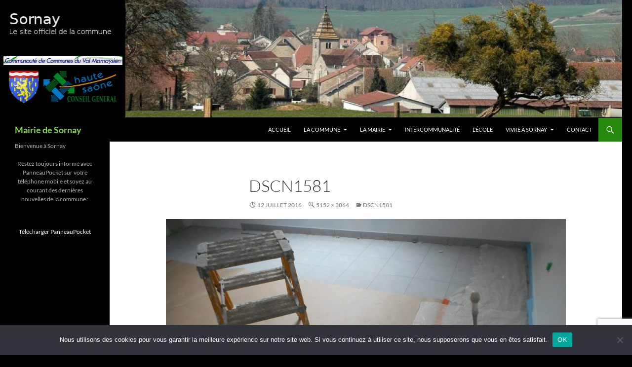

--- FILE ---
content_type: text/html; charset=utf-8
request_url: https://www.google.com/recaptcha/api2/anchor?ar=1&k=6Lfbgq4UAAAAAF4TC9Ea7eC1f-0ZX_PVFfznrbig&co=aHR0cDovL21haXJpZS1zb3JuYXkuZnI6ODA.&hl=en&v=PoyoqOPhxBO7pBk68S4YbpHZ&size=invisible&anchor-ms=20000&execute-ms=30000&cb=hzybcgvsad7j
body_size: 48648
content:
<!DOCTYPE HTML><html dir="ltr" lang="en"><head><meta http-equiv="Content-Type" content="text/html; charset=UTF-8">
<meta http-equiv="X-UA-Compatible" content="IE=edge">
<title>reCAPTCHA</title>
<style type="text/css">
/* cyrillic-ext */
@font-face {
  font-family: 'Roboto';
  font-style: normal;
  font-weight: 400;
  font-stretch: 100%;
  src: url(//fonts.gstatic.com/s/roboto/v48/KFO7CnqEu92Fr1ME7kSn66aGLdTylUAMa3GUBHMdazTgWw.woff2) format('woff2');
  unicode-range: U+0460-052F, U+1C80-1C8A, U+20B4, U+2DE0-2DFF, U+A640-A69F, U+FE2E-FE2F;
}
/* cyrillic */
@font-face {
  font-family: 'Roboto';
  font-style: normal;
  font-weight: 400;
  font-stretch: 100%;
  src: url(//fonts.gstatic.com/s/roboto/v48/KFO7CnqEu92Fr1ME7kSn66aGLdTylUAMa3iUBHMdazTgWw.woff2) format('woff2');
  unicode-range: U+0301, U+0400-045F, U+0490-0491, U+04B0-04B1, U+2116;
}
/* greek-ext */
@font-face {
  font-family: 'Roboto';
  font-style: normal;
  font-weight: 400;
  font-stretch: 100%;
  src: url(//fonts.gstatic.com/s/roboto/v48/KFO7CnqEu92Fr1ME7kSn66aGLdTylUAMa3CUBHMdazTgWw.woff2) format('woff2');
  unicode-range: U+1F00-1FFF;
}
/* greek */
@font-face {
  font-family: 'Roboto';
  font-style: normal;
  font-weight: 400;
  font-stretch: 100%;
  src: url(//fonts.gstatic.com/s/roboto/v48/KFO7CnqEu92Fr1ME7kSn66aGLdTylUAMa3-UBHMdazTgWw.woff2) format('woff2');
  unicode-range: U+0370-0377, U+037A-037F, U+0384-038A, U+038C, U+038E-03A1, U+03A3-03FF;
}
/* math */
@font-face {
  font-family: 'Roboto';
  font-style: normal;
  font-weight: 400;
  font-stretch: 100%;
  src: url(//fonts.gstatic.com/s/roboto/v48/KFO7CnqEu92Fr1ME7kSn66aGLdTylUAMawCUBHMdazTgWw.woff2) format('woff2');
  unicode-range: U+0302-0303, U+0305, U+0307-0308, U+0310, U+0312, U+0315, U+031A, U+0326-0327, U+032C, U+032F-0330, U+0332-0333, U+0338, U+033A, U+0346, U+034D, U+0391-03A1, U+03A3-03A9, U+03B1-03C9, U+03D1, U+03D5-03D6, U+03F0-03F1, U+03F4-03F5, U+2016-2017, U+2034-2038, U+203C, U+2040, U+2043, U+2047, U+2050, U+2057, U+205F, U+2070-2071, U+2074-208E, U+2090-209C, U+20D0-20DC, U+20E1, U+20E5-20EF, U+2100-2112, U+2114-2115, U+2117-2121, U+2123-214F, U+2190, U+2192, U+2194-21AE, U+21B0-21E5, U+21F1-21F2, U+21F4-2211, U+2213-2214, U+2216-22FF, U+2308-230B, U+2310, U+2319, U+231C-2321, U+2336-237A, U+237C, U+2395, U+239B-23B7, U+23D0, U+23DC-23E1, U+2474-2475, U+25AF, U+25B3, U+25B7, U+25BD, U+25C1, U+25CA, U+25CC, U+25FB, U+266D-266F, U+27C0-27FF, U+2900-2AFF, U+2B0E-2B11, U+2B30-2B4C, U+2BFE, U+3030, U+FF5B, U+FF5D, U+1D400-1D7FF, U+1EE00-1EEFF;
}
/* symbols */
@font-face {
  font-family: 'Roboto';
  font-style: normal;
  font-weight: 400;
  font-stretch: 100%;
  src: url(//fonts.gstatic.com/s/roboto/v48/KFO7CnqEu92Fr1ME7kSn66aGLdTylUAMaxKUBHMdazTgWw.woff2) format('woff2');
  unicode-range: U+0001-000C, U+000E-001F, U+007F-009F, U+20DD-20E0, U+20E2-20E4, U+2150-218F, U+2190, U+2192, U+2194-2199, U+21AF, U+21E6-21F0, U+21F3, U+2218-2219, U+2299, U+22C4-22C6, U+2300-243F, U+2440-244A, U+2460-24FF, U+25A0-27BF, U+2800-28FF, U+2921-2922, U+2981, U+29BF, U+29EB, U+2B00-2BFF, U+4DC0-4DFF, U+FFF9-FFFB, U+10140-1018E, U+10190-1019C, U+101A0, U+101D0-101FD, U+102E0-102FB, U+10E60-10E7E, U+1D2C0-1D2D3, U+1D2E0-1D37F, U+1F000-1F0FF, U+1F100-1F1AD, U+1F1E6-1F1FF, U+1F30D-1F30F, U+1F315, U+1F31C, U+1F31E, U+1F320-1F32C, U+1F336, U+1F378, U+1F37D, U+1F382, U+1F393-1F39F, U+1F3A7-1F3A8, U+1F3AC-1F3AF, U+1F3C2, U+1F3C4-1F3C6, U+1F3CA-1F3CE, U+1F3D4-1F3E0, U+1F3ED, U+1F3F1-1F3F3, U+1F3F5-1F3F7, U+1F408, U+1F415, U+1F41F, U+1F426, U+1F43F, U+1F441-1F442, U+1F444, U+1F446-1F449, U+1F44C-1F44E, U+1F453, U+1F46A, U+1F47D, U+1F4A3, U+1F4B0, U+1F4B3, U+1F4B9, U+1F4BB, U+1F4BF, U+1F4C8-1F4CB, U+1F4D6, U+1F4DA, U+1F4DF, U+1F4E3-1F4E6, U+1F4EA-1F4ED, U+1F4F7, U+1F4F9-1F4FB, U+1F4FD-1F4FE, U+1F503, U+1F507-1F50B, U+1F50D, U+1F512-1F513, U+1F53E-1F54A, U+1F54F-1F5FA, U+1F610, U+1F650-1F67F, U+1F687, U+1F68D, U+1F691, U+1F694, U+1F698, U+1F6AD, U+1F6B2, U+1F6B9-1F6BA, U+1F6BC, U+1F6C6-1F6CF, U+1F6D3-1F6D7, U+1F6E0-1F6EA, U+1F6F0-1F6F3, U+1F6F7-1F6FC, U+1F700-1F7FF, U+1F800-1F80B, U+1F810-1F847, U+1F850-1F859, U+1F860-1F887, U+1F890-1F8AD, U+1F8B0-1F8BB, U+1F8C0-1F8C1, U+1F900-1F90B, U+1F93B, U+1F946, U+1F984, U+1F996, U+1F9E9, U+1FA00-1FA6F, U+1FA70-1FA7C, U+1FA80-1FA89, U+1FA8F-1FAC6, U+1FACE-1FADC, U+1FADF-1FAE9, U+1FAF0-1FAF8, U+1FB00-1FBFF;
}
/* vietnamese */
@font-face {
  font-family: 'Roboto';
  font-style: normal;
  font-weight: 400;
  font-stretch: 100%;
  src: url(//fonts.gstatic.com/s/roboto/v48/KFO7CnqEu92Fr1ME7kSn66aGLdTylUAMa3OUBHMdazTgWw.woff2) format('woff2');
  unicode-range: U+0102-0103, U+0110-0111, U+0128-0129, U+0168-0169, U+01A0-01A1, U+01AF-01B0, U+0300-0301, U+0303-0304, U+0308-0309, U+0323, U+0329, U+1EA0-1EF9, U+20AB;
}
/* latin-ext */
@font-face {
  font-family: 'Roboto';
  font-style: normal;
  font-weight: 400;
  font-stretch: 100%;
  src: url(//fonts.gstatic.com/s/roboto/v48/KFO7CnqEu92Fr1ME7kSn66aGLdTylUAMa3KUBHMdazTgWw.woff2) format('woff2');
  unicode-range: U+0100-02BA, U+02BD-02C5, U+02C7-02CC, U+02CE-02D7, U+02DD-02FF, U+0304, U+0308, U+0329, U+1D00-1DBF, U+1E00-1E9F, U+1EF2-1EFF, U+2020, U+20A0-20AB, U+20AD-20C0, U+2113, U+2C60-2C7F, U+A720-A7FF;
}
/* latin */
@font-face {
  font-family: 'Roboto';
  font-style: normal;
  font-weight: 400;
  font-stretch: 100%;
  src: url(//fonts.gstatic.com/s/roboto/v48/KFO7CnqEu92Fr1ME7kSn66aGLdTylUAMa3yUBHMdazQ.woff2) format('woff2');
  unicode-range: U+0000-00FF, U+0131, U+0152-0153, U+02BB-02BC, U+02C6, U+02DA, U+02DC, U+0304, U+0308, U+0329, U+2000-206F, U+20AC, U+2122, U+2191, U+2193, U+2212, U+2215, U+FEFF, U+FFFD;
}
/* cyrillic-ext */
@font-face {
  font-family: 'Roboto';
  font-style: normal;
  font-weight: 500;
  font-stretch: 100%;
  src: url(//fonts.gstatic.com/s/roboto/v48/KFO7CnqEu92Fr1ME7kSn66aGLdTylUAMa3GUBHMdazTgWw.woff2) format('woff2');
  unicode-range: U+0460-052F, U+1C80-1C8A, U+20B4, U+2DE0-2DFF, U+A640-A69F, U+FE2E-FE2F;
}
/* cyrillic */
@font-face {
  font-family: 'Roboto';
  font-style: normal;
  font-weight: 500;
  font-stretch: 100%;
  src: url(//fonts.gstatic.com/s/roboto/v48/KFO7CnqEu92Fr1ME7kSn66aGLdTylUAMa3iUBHMdazTgWw.woff2) format('woff2');
  unicode-range: U+0301, U+0400-045F, U+0490-0491, U+04B0-04B1, U+2116;
}
/* greek-ext */
@font-face {
  font-family: 'Roboto';
  font-style: normal;
  font-weight: 500;
  font-stretch: 100%;
  src: url(//fonts.gstatic.com/s/roboto/v48/KFO7CnqEu92Fr1ME7kSn66aGLdTylUAMa3CUBHMdazTgWw.woff2) format('woff2');
  unicode-range: U+1F00-1FFF;
}
/* greek */
@font-face {
  font-family: 'Roboto';
  font-style: normal;
  font-weight: 500;
  font-stretch: 100%;
  src: url(//fonts.gstatic.com/s/roboto/v48/KFO7CnqEu92Fr1ME7kSn66aGLdTylUAMa3-UBHMdazTgWw.woff2) format('woff2');
  unicode-range: U+0370-0377, U+037A-037F, U+0384-038A, U+038C, U+038E-03A1, U+03A3-03FF;
}
/* math */
@font-face {
  font-family: 'Roboto';
  font-style: normal;
  font-weight: 500;
  font-stretch: 100%;
  src: url(//fonts.gstatic.com/s/roboto/v48/KFO7CnqEu92Fr1ME7kSn66aGLdTylUAMawCUBHMdazTgWw.woff2) format('woff2');
  unicode-range: U+0302-0303, U+0305, U+0307-0308, U+0310, U+0312, U+0315, U+031A, U+0326-0327, U+032C, U+032F-0330, U+0332-0333, U+0338, U+033A, U+0346, U+034D, U+0391-03A1, U+03A3-03A9, U+03B1-03C9, U+03D1, U+03D5-03D6, U+03F0-03F1, U+03F4-03F5, U+2016-2017, U+2034-2038, U+203C, U+2040, U+2043, U+2047, U+2050, U+2057, U+205F, U+2070-2071, U+2074-208E, U+2090-209C, U+20D0-20DC, U+20E1, U+20E5-20EF, U+2100-2112, U+2114-2115, U+2117-2121, U+2123-214F, U+2190, U+2192, U+2194-21AE, U+21B0-21E5, U+21F1-21F2, U+21F4-2211, U+2213-2214, U+2216-22FF, U+2308-230B, U+2310, U+2319, U+231C-2321, U+2336-237A, U+237C, U+2395, U+239B-23B7, U+23D0, U+23DC-23E1, U+2474-2475, U+25AF, U+25B3, U+25B7, U+25BD, U+25C1, U+25CA, U+25CC, U+25FB, U+266D-266F, U+27C0-27FF, U+2900-2AFF, U+2B0E-2B11, U+2B30-2B4C, U+2BFE, U+3030, U+FF5B, U+FF5D, U+1D400-1D7FF, U+1EE00-1EEFF;
}
/* symbols */
@font-face {
  font-family: 'Roboto';
  font-style: normal;
  font-weight: 500;
  font-stretch: 100%;
  src: url(//fonts.gstatic.com/s/roboto/v48/KFO7CnqEu92Fr1ME7kSn66aGLdTylUAMaxKUBHMdazTgWw.woff2) format('woff2');
  unicode-range: U+0001-000C, U+000E-001F, U+007F-009F, U+20DD-20E0, U+20E2-20E4, U+2150-218F, U+2190, U+2192, U+2194-2199, U+21AF, U+21E6-21F0, U+21F3, U+2218-2219, U+2299, U+22C4-22C6, U+2300-243F, U+2440-244A, U+2460-24FF, U+25A0-27BF, U+2800-28FF, U+2921-2922, U+2981, U+29BF, U+29EB, U+2B00-2BFF, U+4DC0-4DFF, U+FFF9-FFFB, U+10140-1018E, U+10190-1019C, U+101A0, U+101D0-101FD, U+102E0-102FB, U+10E60-10E7E, U+1D2C0-1D2D3, U+1D2E0-1D37F, U+1F000-1F0FF, U+1F100-1F1AD, U+1F1E6-1F1FF, U+1F30D-1F30F, U+1F315, U+1F31C, U+1F31E, U+1F320-1F32C, U+1F336, U+1F378, U+1F37D, U+1F382, U+1F393-1F39F, U+1F3A7-1F3A8, U+1F3AC-1F3AF, U+1F3C2, U+1F3C4-1F3C6, U+1F3CA-1F3CE, U+1F3D4-1F3E0, U+1F3ED, U+1F3F1-1F3F3, U+1F3F5-1F3F7, U+1F408, U+1F415, U+1F41F, U+1F426, U+1F43F, U+1F441-1F442, U+1F444, U+1F446-1F449, U+1F44C-1F44E, U+1F453, U+1F46A, U+1F47D, U+1F4A3, U+1F4B0, U+1F4B3, U+1F4B9, U+1F4BB, U+1F4BF, U+1F4C8-1F4CB, U+1F4D6, U+1F4DA, U+1F4DF, U+1F4E3-1F4E6, U+1F4EA-1F4ED, U+1F4F7, U+1F4F9-1F4FB, U+1F4FD-1F4FE, U+1F503, U+1F507-1F50B, U+1F50D, U+1F512-1F513, U+1F53E-1F54A, U+1F54F-1F5FA, U+1F610, U+1F650-1F67F, U+1F687, U+1F68D, U+1F691, U+1F694, U+1F698, U+1F6AD, U+1F6B2, U+1F6B9-1F6BA, U+1F6BC, U+1F6C6-1F6CF, U+1F6D3-1F6D7, U+1F6E0-1F6EA, U+1F6F0-1F6F3, U+1F6F7-1F6FC, U+1F700-1F7FF, U+1F800-1F80B, U+1F810-1F847, U+1F850-1F859, U+1F860-1F887, U+1F890-1F8AD, U+1F8B0-1F8BB, U+1F8C0-1F8C1, U+1F900-1F90B, U+1F93B, U+1F946, U+1F984, U+1F996, U+1F9E9, U+1FA00-1FA6F, U+1FA70-1FA7C, U+1FA80-1FA89, U+1FA8F-1FAC6, U+1FACE-1FADC, U+1FADF-1FAE9, U+1FAF0-1FAF8, U+1FB00-1FBFF;
}
/* vietnamese */
@font-face {
  font-family: 'Roboto';
  font-style: normal;
  font-weight: 500;
  font-stretch: 100%;
  src: url(//fonts.gstatic.com/s/roboto/v48/KFO7CnqEu92Fr1ME7kSn66aGLdTylUAMa3OUBHMdazTgWw.woff2) format('woff2');
  unicode-range: U+0102-0103, U+0110-0111, U+0128-0129, U+0168-0169, U+01A0-01A1, U+01AF-01B0, U+0300-0301, U+0303-0304, U+0308-0309, U+0323, U+0329, U+1EA0-1EF9, U+20AB;
}
/* latin-ext */
@font-face {
  font-family: 'Roboto';
  font-style: normal;
  font-weight: 500;
  font-stretch: 100%;
  src: url(//fonts.gstatic.com/s/roboto/v48/KFO7CnqEu92Fr1ME7kSn66aGLdTylUAMa3KUBHMdazTgWw.woff2) format('woff2');
  unicode-range: U+0100-02BA, U+02BD-02C5, U+02C7-02CC, U+02CE-02D7, U+02DD-02FF, U+0304, U+0308, U+0329, U+1D00-1DBF, U+1E00-1E9F, U+1EF2-1EFF, U+2020, U+20A0-20AB, U+20AD-20C0, U+2113, U+2C60-2C7F, U+A720-A7FF;
}
/* latin */
@font-face {
  font-family: 'Roboto';
  font-style: normal;
  font-weight: 500;
  font-stretch: 100%;
  src: url(//fonts.gstatic.com/s/roboto/v48/KFO7CnqEu92Fr1ME7kSn66aGLdTylUAMa3yUBHMdazQ.woff2) format('woff2');
  unicode-range: U+0000-00FF, U+0131, U+0152-0153, U+02BB-02BC, U+02C6, U+02DA, U+02DC, U+0304, U+0308, U+0329, U+2000-206F, U+20AC, U+2122, U+2191, U+2193, U+2212, U+2215, U+FEFF, U+FFFD;
}
/* cyrillic-ext */
@font-face {
  font-family: 'Roboto';
  font-style: normal;
  font-weight: 900;
  font-stretch: 100%;
  src: url(//fonts.gstatic.com/s/roboto/v48/KFO7CnqEu92Fr1ME7kSn66aGLdTylUAMa3GUBHMdazTgWw.woff2) format('woff2');
  unicode-range: U+0460-052F, U+1C80-1C8A, U+20B4, U+2DE0-2DFF, U+A640-A69F, U+FE2E-FE2F;
}
/* cyrillic */
@font-face {
  font-family: 'Roboto';
  font-style: normal;
  font-weight: 900;
  font-stretch: 100%;
  src: url(//fonts.gstatic.com/s/roboto/v48/KFO7CnqEu92Fr1ME7kSn66aGLdTylUAMa3iUBHMdazTgWw.woff2) format('woff2');
  unicode-range: U+0301, U+0400-045F, U+0490-0491, U+04B0-04B1, U+2116;
}
/* greek-ext */
@font-face {
  font-family: 'Roboto';
  font-style: normal;
  font-weight: 900;
  font-stretch: 100%;
  src: url(//fonts.gstatic.com/s/roboto/v48/KFO7CnqEu92Fr1ME7kSn66aGLdTylUAMa3CUBHMdazTgWw.woff2) format('woff2');
  unicode-range: U+1F00-1FFF;
}
/* greek */
@font-face {
  font-family: 'Roboto';
  font-style: normal;
  font-weight: 900;
  font-stretch: 100%;
  src: url(//fonts.gstatic.com/s/roboto/v48/KFO7CnqEu92Fr1ME7kSn66aGLdTylUAMa3-UBHMdazTgWw.woff2) format('woff2');
  unicode-range: U+0370-0377, U+037A-037F, U+0384-038A, U+038C, U+038E-03A1, U+03A3-03FF;
}
/* math */
@font-face {
  font-family: 'Roboto';
  font-style: normal;
  font-weight: 900;
  font-stretch: 100%;
  src: url(//fonts.gstatic.com/s/roboto/v48/KFO7CnqEu92Fr1ME7kSn66aGLdTylUAMawCUBHMdazTgWw.woff2) format('woff2');
  unicode-range: U+0302-0303, U+0305, U+0307-0308, U+0310, U+0312, U+0315, U+031A, U+0326-0327, U+032C, U+032F-0330, U+0332-0333, U+0338, U+033A, U+0346, U+034D, U+0391-03A1, U+03A3-03A9, U+03B1-03C9, U+03D1, U+03D5-03D6, U+03F0-03F1, U+03F4-03F5, U+2016-2017, U+2034-2038, U+203C, U+2040, U+2043, U+2047, U+2050, U+2057, U+205F, U+2070-2071, U+2074-208E, U+2090-209C, U+20D0-20DC, U+20E1, U+20E5-20EF, U+2100-2112, U+2114-2115, U+2117-2121, U+2123-214F, U+2190, U+2192, U+2194-21AE, U+21B0-21E5, U+21F1-21F2, U+21F4-2211, U+2213-2214, U+2216-22FF, U+2308-230B, U+2310, U+2319, U+231C-2321, U+2336-237A, U+237C, U+2395, U+239B-23B7, U+23D0, U+23DC-23E1, U+2474-2475, U+25AF, U+25B3, U+25B7, U+25BD, U+25C1, U+25CA, U+25CC, U+25FB, U+266D-266F, U+27C0-27FF, U+2900-2AFF, U+2B0E-2B11, U+2B30-2B4C, U+2BFE, U+3030, U+FF5B, U+FF5D, U+1D400-1D7FF, U+1EE00-1EEFF;
}
/* symbols */
@font-face {
  font-family: 'Roboto';
  font-style: normal;
  font-weight: 900;
  font-stretch: 100%;
  src: url(//fonts.gstatic.com/s/roboto/v48/KFO7CnqEu92Fr1ME7kSn66aGLdTylUAMaxKUBHMdazTgWw.woff2) format('woff2');
  unicode-range: U+0001-000C, U+000E-001F, U+007F-009F, U+20DD-20E0, U+20E2-20E4, U+2150-218F, U+2190, U+2192, U+2194-2199, U+21AF, U+21E6-21F0, U+21F3, U+2218-2219, U+2299, U+22C4-22C6, U+2300-243F, U+2440-244A, U+2460-24FF, U+25A0-27BF, U+2800-28FF, U+2921-2922, U+2981, U+29BF, U+29EB, U+2B00-2BFF, U+4DC0-4DFF, U+FFF9-FFFB, U+10140-1018E, U+10190-1019C, U+101A0, U+101D0-101FD, U+102E0-102FB, U+10E60-10E7E, U+1D2C0-1D2D3, U+1D2E0-1D37F, U+1F000-1F0FF, U+1F100-1F1AD, U+1F1E6-1F1FF, U+1F30D-1F30F, U+1F315, U+1F31C, U+1F31E, U+1F320-1F32C, U+1F336, U+1F378, U+1F37D, U+1F382, U+1F393-1F39F, U+1F3A7-1F3A8, U+1F3AC-1F3AF, U+1F3C2, U+1F3C4-1F3C6, U+1F3CA-1F3CE, U+1F3D4-1F3E0, U+1F3ED, U+1F3F1-1F3F3, U+1F3F5-1F3F7, U+1F408, U+1F415, U+1F41F, U+1F426, U+1F43F, U+1F441-1F442, U+1F444, U+1F446-1F449, U+1F44C-1F44E, U+1F453, U+1F46A, U+1F47D, U+1F4A3, U+1F4B0, U+1F4B3, U+1F4B9, U+1F4BB, U+1F4BF, U+1F4C8-1F4CB, U+1F4D6, U+1F4DA, U+1F4DF, U+1F4E3-1F4E6, U+1F4EA-1F4ED, U+1F4F7, U+1F4F9-1F4FB, U+1F4FD-1F4FE, U+1F503, U+1F507-1F50B, U+1F50D, U+1F512-1F513, U+1F53E-1F54A, U+1F54F-1F5FA, U+1F610, U+1F650-1F67F, U+1F687, U+1F68D, U+1F691, U+1F694, U+1F698, U+1F6AD, U+1F6B2, U+1F6B9-1F6BA, U+1F6BC, U+1F6C6-1F6CF, U+1F6D3-1F6D7, U+1F6E0-1F6EA, U+1F6F0-1F6F3, U+1F6F7-1F6FC, U+1F700-1F7FF, U+1F800-1F80B, U+1F810-1F847, U+1F850-1F859, U+1F860-1F887, U+1F890-1F8AD, U+1F8B0-1F8BB, U+1F8C0-1F8C1, U+1F900-1F90B, U+1F93B, U+1F946, U+1F984, U+1F996, U+1F9E9, U+1FA00-1FA6F, U+1FA70-1FA7C, U+1FA80-1FA89, U+1FA8F-1FAC6, U+1FACE-1FADC, U+1FADF-1FAE9, U+1FAF0-1FAF8, U+1FB00-1FBFF;
}
/* vietnamese */
@font-face {
  font-family: 'Roboto';
  font-style: normal;
  font-weight: 900;
  font-stretch: 100%;
  src: url(//fonts.gstatic.com/s/roboto/v48/KFO7CnqEu92Fr1ME7kSn66aGLdTylUAMa3OUBHMdazTgWw.woff2) format('woff2');
  unicode-range: U+0102-0103, U+0110-0111, U+0128-0129, U+0168-0169, U+01A0-01A1, U+01AF-01B0, U+0300-0301, U+0303-0304, U+0308-0309, U+0323, U+0329, U+1EA0-1EF9, U+20AB;
}
/* latin-ext */
@font-face {
  font-family: 'Roboto';
  font-style: normal;
  font-weight: 900;
  font-stretch: 100%;
  src: url(//fonts.gstatic.com/s/roboto/v48/KFO7CnqEu92Fr1ME7kSn66aGLdTylUAMa3KUBHMdazTgWw.woff2) format('woff2');
  unicode-range: U+0100-02BA, U+02BD-02C5, U+02C7-02CC, U+02CE-02D7, U+02DD-02FF, U+0304, U+0308, U+0329, U+1D00-1DBF, U+1E00-1E9F, U+1EF2-1EFF, U+2020, U+20A0-20AB, U+20AD-20C0, U+2113, U+2C60-2C7F, U+A720-A7FF;
}
/* latin */
@font-face {
  font-family: 'Roboto';
  font-style: normal;
  font-weight: 900;
  font-stretch: 100%;
  src: url(//fonts.gstatic.com/s/roboto/v48/KFO7CnqEu92Fr1ME7kSn66aGLdTylUAMa3yUBHMdazQ.woff2) format('woff2');
  unicode-range: U+0000-00FF, U+0131, U+0152-0153, U+02BB-02BC, U+02C6, U+02DA, U+02DC, U+0304, U+0308, U+0329, U+2000-206F, U+20AC, U+2122, U+2191, U+2193, U+2212, U+2215, U+FEFF, U+FFFD;
}

</style>
<link rel="stylesheet" type="text/css" href="https://www.gstatic.com/recaptcha/releases/PoyoqOPhxBO7pBk68S4YbpHZ/styles__ltr.css">
<script nonce="wXXivjhBNdl7wAy5mxoIwQ" type="text/javascript">window['__recaptcha_api'] = 'https://www.google.com/recaptcha/api2/';</script>
<script type="text/javascript" src="https://www.gstatic.com/recaptcha/releases/PoyoqOPhxBO7pBk68S4YbpHZ/recaptcha__en.js" nonce="wXXivjhBNdl7wAy5mxoIwQ">
      
    </script></head>
<body><div id="rc-anchor-alert" class="rc-anchor-alert"></div>
<input type="hidden" id="recaptcha-token" value="[base64]">
<script type="text/javascript" nonce="wXXivjhBNdl7wAy5mxoIwQ">
      recaptcha.anchor.Main.init("[\x22ainput\x22,[\x22bgdata\x22,\x22\x22,\[base64]/[base64]/[base64]/[base64]/cjw8ejpyPj4+eil9Y2F0Y2gobCl7dGhyb3cgbDt9fSxIPWZ1bmN0aW9uKHcsdCx6KXtpZih3PT0xOTR8fHc9PTIwOCl0LnZbd10/dC52W3ddLmNvbmNhdCh6KTp0LnZbd109b2Yoeix0KTtlbHNle2lmKHQuYkImJnchPTMxNylyZXR1cm47dz09NjZ8fHc9PTEyMnx8dz09NDcwfHx3PT00NHx8dz09NDE2fHx3PT0zOTd8fHc9PTQyMXx8dz09Njh8fHc9PTcwfHx3PT0xODQ/[base64]/[base64]/[base64]/bmV3IGRbVl0oSlswXSk6cD09Mj9uZXcgZFtWXShKWzBdLEpbMV0pOnA9PTM/bmV3IGRbVl0oSlswXSxKWzFdLEpbMl0pOnA9PTQ/[base64]/[base64]/[base64]/[base64]\x22,\[base64]\\u003d\x22,\x22fl5tEwxoGUcvw5PChy8bw7LDj2/DjsOWwp8Sw57Cj24fGQfDuE8LB1PDiA4fw4oPJTPCpcOdwpLCpSxYw41lw6DDl8K9wpPCt3HCocOiwroPwo3Cj8O9aMKVAA0Aw7wxBcKzc8KVXi54cMKkwp/CjBfDmlp2w7BRI8Kmw4fDn8OSw5hTWMOnw7fCk0LCnnouQ2Q5w4tnAkPCvsK9w7FzCChIQEsdwpt0w4wAAcKiJi9Vwo04w7tiVzrDvMOxwqJvw4TDjntOXsOrVkd/SsODw6/[base64]/DgbCt8KFw7JJMsKKQWVMwoI5ZcOywoHClmspwqXCvWnDusOgw6kZKhnDmMKxwoIAWjnDmcOKGsOEaMOFw4MEw4w9Nx3Dl8O1PsOgA8OoLG7Dnnkow5bChcOaD07CoF7Ckidhw7XChCE9HsO+McOkwqjCjlYWwoPDl03DpEzCuW3DuG7CoTjDosKDwokFUcK/YnfDuhzCocOvYMO5THLDsFTCvnXDkgTCnsOvAyN1wrh8w6HDvcKpw4/[base64]/ChmNPYsKNwqbCtcOjETpgCMOsw7ZIwp3CnsKqL17Cu03CusKgw6FKw6LDn8KJfcKHIQ/DvMOWDEPCtcOLwq/[base64]/A0cMwrbDhsO5JcOpZjwvw4HCu2/CgGhCKcKRVSlDwqbCg8Kbw67Do25rwpEiwrbDrHTCoxvCscOCwrvCuR1MQMK6w7/CvibCpjEKw4l7wrnDvMOMKnxGw6g/woDDisObw5FuKUbDnMODWMOMA8K/C0g+Sw4+FsObw4QEE1fCqsKpTMKeUMKAwo7CssOhwoJLHcK5J8K4YEpie8KbbMKsAsO9w6YyKcOXwoHDiMOeTlPDpVHDkMK8FsOKwq5Cw4PDmMOQw4/Cj8KRUkLDisOoJ0DChMKWw6LCocKyeEbCgcKASsKlwpsDwobCvsOkEkXCglRQXMK1wrjCuirCs2hzenzDicODTnPCrj7CvcOfPB8KR0jDkyTCu8KoIAjDqV/[base64]/McOuw6fDtX7CrXx6wpwlwpfCogHDgB3CscOzOMOFwrkACm/ClcOJOcKiM8OZWMKNf8KlJ8KLw5XCnW9ow6F4VnAIwpB6wp0EJHMeJsKSBcOkw7zDoMKtaHrCujVDITHClR7CrHDDu8KkU8KWTmLDsANGXMKmwpjDg8Obw54YVUtwwpQFcSfChnBiwqdZw6llwqXCi3/DisOzw5nDlkHDj1hFwpTDqsK3fsOiOD/Do8Kjw4wiwrTCq0wtScKTJcKWw4wFwqsCw6QpO8KMFwlOwoTCvsKfw4jCjBLCr8K0wpZ5w6Y4Qz43wooKOmB1fcKbwobDqyvCo8OWL8O3wp9/wrHDnB5dwqbDicKAwoVBJ8OKHcK+woVpw5LDpcKaAcOyaANdw74PwqPDhMOjAMKKw4TCnsK8wqPDmFQOZcOFw7YQc3lhwrHCnE7CpWfCkcKqT3DCuznCmMKiCjNLdDgDOsKmw5ZmwrdUUhfDtTdgwpbDlDxSw7PDpD/Dl8KQYCBlw5lJVFBlw4lIYcOWacKFwrAyLsOpOHnClH5Qby/[base64]/wqUEw6wVwpzDllhYwrVbw7nCkiHCqgUpfz1bw69KG8KwwrjCl8OEwp7DjMKrw4MBwq5UwpRuw7Mxw6TCnnrCt8KwEMKcTFtYb8KPwqZvZcOmBDl0ScOkVC/ChzgLwqd9bsKtBnXClxHCgMKCAMO/w6vDvlDDpA/[base64]/DnsOlGcK9wrEhHybClSnCqitlw7PDkl3DtcOrwq8MGg1/WwldJgYtLcOkw4oXdGvDisKUw6XDo8Olw5fDvFnDiMKqw6nDlMO+w71SY3PDm24Fw47DocOVAMO/wqbDsz/[base64]/ChGxrw54aHMO/KyJhbCAcc8KWw4LDo8OBwozCssOOw6kAw4cAFV/DqcK/ZEvCnxAfwrF6LcK+wrbCjsOZw5fDj8O0w4U3wpsZw4TDlcK4NMK+wrbDhEkgYHfCn8OMw6Rjw5Mkwro6wrPDshETQUpbHB8QG8OiUsKaVcO8w5jCucKBWMKBw6ZawoQkw6omAC3CjD4mcD7CiBLCk8KNw5XCm3MWAsO5w6XCtcKkRcOvw7LCo09/w7bCgm8Gw6d4McK6EB7CrH1DWcO2PMOJH8KUw6p1wq8JdcOEw4/CtMOTcHTDrcK/[base64]/DogrDp8Kbw6TCoytfwoxtecOUBi9WYsOaXsObw7zChS3Cv1YBC0nChcOUMGBCS3VIw4nCgsOtJsOVw4Iow6ASPl1XZsKbZMKdwrHDtsOYF8OWwqoQwpbCpCDDrcOFwo3DqXMdw78Xw4DDtMKyb0IOHcOeAsKBacO3wr1Tw50NCQvDsHY+UMKFwp0Twq/DtQ3CiQrDsV7CksO0wo/[base64]/w6UYw4/Ch8KRw486woXDicK9fMOaw4Njw4g4DMK6fTHCvDXCuXNUw7TCjMKSPg/ChVk6IEzCvMOPM8OewpZZw47Dk8O/[base64]/DuwnDlxlWw6rDslbDknvCiMOZwrHCgxoeJHPDncKJwpd+wpNaJsKFKFbCnsOYwrPDiSMWKE/Dt8Oew6pLDFTChcOkwod9wqzDl8OfXH4ra8KOwoouwrTDpsOSHcKiw6jCksKXw75Gf1lCw5jCiWzCpsK7wrPCrcKPZ8OWwo3ClhJpw4LCgzwEwpXCsU0yw6shwozDgXMYwp4gwofCrMOyfRnDg0DCniPCglkewrjDsnDDuRTDh2zClcKew4HCq3k/[base64]/DtsKcwo7DrngUScK5FcKUN2/CjlnDrEnDoMO9axXCmCpPwoBzw5DCocKLDl98wqE8w7fCtj3Dg1vDljvDisOJXwjCjkUQOhgZw4xjwoHCsMOpQE1Aw5wLd08SakkJOjvDu8K/wpDDu0rDtWlsN1VlwqDDsWfDn13CgsK1LUHDvMK1QRnCocKyGhgpIzB+KGRCARXDpyNLw6hHwo4KEcK/RMKfwo3DkjdCL8OpHmXCs8KEw5zCs8OdwrfDssOQw77DngbDlsKHOMKawqlWw6XCimzDkGzDnFAEw7wSZMOTKV/DpMKBw6djXcKIBGDCpxQEw5vCtMOEV8KRwoYzHMK/wrAAZcOiw7UUM8KrBcO0bh5lw5DDmgzDr8KTIMKMwrvCucO8wr9rw5/[base64]/Do2jDn2kvw6DCqnhmcRrDncO4ZwcRw4lfajTCkMOBwrTDiWPDjsKgwqx/[base64]/DjWVow51TUxNOVT12w7ZVYANUw7HDh10NGsKFcsOmMhAOIR/DqsOqwq1NwofCokUQwrjCoHZ0CcK3bcKSbErClG3CosKVD8K2wqbDuMO5AcKiesKANBV/[base64]/[base64]/DmzQ/w4jDr2jCrjTCpsOaw4h6NgMywq1jNMKAU8Ksw4XCsWvCvTnCkDvDkMOVw5vDvcKIYsOxIcKhw79iwrEpEV5jPsObHcO/wr4TZX5xMVs9OsO2LShwDgfDt8K1w54TwqoqVg7DrsO/J8ORGsKqwrnDicK/GXdgw7LCmlROwp8QUMKNbsKYw5zDu23CosK1RMO/[base64]/fzxewqNnBDjDphllanLDrBXChMKkwoXDh8OQw7d1IGzDvcKPw4PDrUpNwoEZFMKcw5fDsh/ChA9FJMOQw54RPkYEWcOzMcK3KxzDtg/CjDIqw7LCoSNNw7XCiF14w5/Dp0kiUR0fNFDCtMOFNCl/VMKwXhVdwpNoPHE/[base64]/[base64]/wpbDnMOQBcKpwpTDgWRND2XDnDQmwpszw4LChzEdYAZzwpHCrDodbWVhDsO/P8OPw5c1w4XDvQbDvDsRw7DDnDMyw4jCiCMVH8OMwrFww6XDr8O3w4DCgMKiNsO2w4nDtj0vw5JYwpRMX8KDcMK4wrQwCsOjwpU9wpg9bMOLw5oIHTTCl8Oywqw/wpgeSMKnZcO4wrzCi8OUaRV9NgvDqgDCgQLDg8K/HMOBworCscOTOFIcET/CmR4VKzBuKcKVw5Q4woc+SGkuEMOnwqkDcsKiwr92XsOkw7A7w53DkjnCoiJ9D8K+wq7CncK5worDicORw7/DtsKkw5vDnMK4w4h3wpVdBsODMcKfw4pGwr/CqxNhAXc7E8OMEQR+UsK3ECvCtmVBBwgfwqXCnsK9wqPCnsKHNcObVsObJmcZw6olwoDCgw5hRMKcCwLDtmTCssOxZWrDusOXN8ORWlxiNsOifsOXMCnChTdnwrxuwpUrVcK/wpXCscKMw5/Cr8Otw6Jawqxow5fDnkXCscOFw4XCqSfCo8Kxw4pMf8O2NR/CoMKMFsOqZ8OSw7fCsjPCpMKkV8KUAht1w6/[base64]/CtmPDiMOyCD3CuTbDvMKWCcKwJ08PVlhUBkbCgMKLw7cYwqtnYz5Cw7zCi8KYw4TCsMKow7fCsnJ/I8KQFz/DsjBCw6nCo8OJYMOTwpnDnFPCk8KLwo4lBsOkwrLCssK7SQ1PW8KWwrjDpmIjY1lawovDp8K4w7Y8QBvCisKowrjDhsKxwqjChTAfwq9lw7LDrUjDssO/P1xFO2kUw6ZKIsOrw593WFzDkcKIw4PDvnE/O8KWKcOcw6MKw5d4WMKCF0TDpT0yZMOow7Z+wpURYFBiwrs4fFfCoBDDpMKZwp9nAsKhaGXCvMOqw6HCsgbCtcO7w4fCqcOsZcOkIlbCrMKEw7jChxI6Zn3Dn3HDhjjDjcKndkJ8acKXIMOOMXMmGTobw7FJSTTChHZbWmRfD8OcWhnCjMOBwpzDmCEYC8ObaCrCvj/DhcK/[base64]/NyELw6s7K21Ww7LCtsOIBRfCi0cOCsKzBMK+VMK1Y8Oywol9w6LChQ8oFGLDtkHDsEnCumRDVsK9woNhD8OTYHsKwpbCucKkOF17fsO/[base64]/CnFXDrsOyQcOTPcOQXWXDgWvDkwPCswhKwqIDGsOQQsOow6/CoGczFG/CocKka3dfw6otwpQYw5VjcCQjw68+GxHCrHfCvkJOwoPCqsKPwoN0w6DDrcO+Yi41S8KHdcO/wq8xRMOiw5leOn8nwrDCgiA5YMO2WsKlJMOnw50UOcKMw7bCogEIAkA9ZsO6X8Kcw5U1blHDrnB9IcOBwqbClX/Drxomwp7DtAfClcOGw5XDihYTQXlQH8OXwqEMI8KBwq3DqcKvwpLDkRkSw7NTdXpaX8ONw4nCm1M0LMKcw6TDl1ZAMT3ClygXGcKkD8KGFCzDusO8MMKcwooyw4fDmC/[base64]/Crk0ResOzSBkEwpfCjylxwqvCjmbCsHDDlcK4wo/CpMOtGMOmUMO1EkjDtH7CncOYw7TDmcKSOAnDp8OYXsKmw4LDiBLDssKnYsK+Dw5ZPAEnK8KPwqrCuHHCjMOeKsOQw7TCghbDo8KKwpA3wr8Qw6ALFMKgMC7Dh8KSw73CqMOnw6lBwqomf0DCsUMtGcOPw4PCtj/[base64]/HV8BwonDkcKFw43DsMOxwoYzw5bCl8Ovwq5QXsKmw5HDt8KVwrXChlt8w4DCnMKbbsOvDcKnw5TDpMKBb8OCWgktHDnDlBwRw4wlwrvDpVHCoh/CqMOPw5bDgBzDs8O0bEHDsBlswq46KcOqKEPDqn7Cm3dxNcONJh3CoD5Aw47Ctwc0wpvCjwzDu0lGw5lAfDg5wp9ewoBCSAjDjFRhXcOzw7IQwq3Di8K3BcOme8OUwpnDj8KdVzNjw6LCl8O3w70yw6DDsGbCgcO2w798wr5+w43DlMOpw7sXZj/CnHstwrsnwq3CqsO8wppJC1URw5dkwq3Di1XChMO6w7N5wod8woguU8O8wo3CrWw1wo0cOkMZwpvDv1LCpFVHw7NjwonCjVHCrgbDnMO/w7FDLsOPw6bCrzIYOsOZwqITw7huYcK2dMKxw7VJTz0qwoodwrAnZQFSw5tSw4x4wpADw4USLjMfXyNqw7kGCjNOIMOzZEDDq35/JG9Cw7FDTMO5d13DoXnDlHttaE/[base64]/MsOjIlbDucOkdwrClcO/w5/[base64]/DuDXDuVl5BMK+w4DCpMOdw4DCrsKgJMO5w4rDiATCosO6worCu3EpDsKYwo9LwrY4w74Tw6RXw6lswq1wWG9vPsOTdMKiw65kXMKLwp/CrcKUw4fDssKUHcKQAEfDhcK2BHRYAcOrIR/DscO4P8OlMDdWMMOkPyEzwobDrRsMdMKnwqMOw7TDjcOSwr3Ci8KKwpjDvQPCuQbCtcKdFnU7Y3J/[base64]/[base64]/[base64]/[base64]/Dhi/DjypCWw/[base64]/[base64]/DjcKPZA/Duw4peMOfYWPCr8OCCEXDucOLD8Kiw4ZBwpzDnSPDg1DCgy/[base64]/CqsOHLUwGdcKsYijDgiTCtcOIFVvDqzVrFsOMwqvCuMK8KcOpw5nCjl0Tw6dgwqpLLibCisOvFMKrwr9gG0hibwRqPsKIMCdNcgzDvz1PExN5wqjCvCzCj8K+w6vDn8OPwo4MITXCkcKhw6wMYh/[base64]/w5PCmkvDssOwbUnDm8KAwoYXw7zCpQ/[base64]/[base64]/Dhj1GUGLChsO2w67Cm8OpwqfCpwgbwr/Dl8O0wp1Sw7ozw6UYG1N/[base64]/[base64]/DscKKwr3CnV/CusOKw71fAcKPKcKnw4w1w6vDhMKYTsKFw7gMw6Ezw7pifFjDjiFewpAsw50TwoDDqcOqDcO8wp/CjBYCw7YdbMO/[base64]/CrRUsfkHDrzIbwoNzw61IdGkZGcO0wqXChcK2woJhw5jDlcKWNAXChMOgwphkwofCkmPCrcOcAz7Cs8KQw78Uw5YHwonCrMKcwqo3w4jCmG3DiMOowqFvGwXCksK0cU/DhXEodmnCr8O2DcKeGsO7w4hVAcKww6RafXd3BSTChRAIPUt/w5tvD0kdSWcaKkQTw6Mew4kRwpwAwrzCnSU4w41+w497TsOfw7wUAsKfKcOvw5Fxw51eZEhtwq1WDsKGw645w7nDvltww6B2YMKbfytlw4bCrMO8ecOdwqcECDweG8Ktd1DDjTNWwpjDjMOEGVjCnwDCucO7DMKSc8K+ZsOGwr7CmV0fwpNDw6HDmm/DgcO5SsOOw4/[base64]/wpbCkVcpw7DCh8OCR8O6XsObesOQP8Oxw4dvwrXCvMOSw6nCpcOIw7DDk8OLVsO6w7odw6AtKMKpw7RywprDojpcSVQuwqN/[base64]/[base64]/[base64]/IVREYMKvw4M5w6FDZFELWFHDqcK5WwUadAfCn8Oiw4HDmXfCpcOxZy1eBwvDlsKhKBrDoMOxw47DkgDDjgs2OsKGw7Nzw67DjyY6wqDDpVlhF8OIw7xTw4Rnw4dTGcKDbcKqGcO3e8Krw7hawr8jw5Y/X8OiY8OOIcOnw7vCuMKTwrfDvxhWw4PDsXEFHcOydcK+ZMKBfMOVVj8oS8KSw4rDi8Omw47CrMKZfilAUMOfAHVvwqHCpcKnwrHCgMO/[base64]/eATDm8KQGgnCqXPDhgIWdcOHahbDglPCtDPCiH3CgkjDlE8ldsKgf8KywoLDgMKwwqPDggLDhFLDvHPCkMK6woMhGArCrx7CsQrDrMKqO8Orw7dbw5UuGMK3bmlXw6F0VB56wqvCg8OcJcKwFSrDh1TCrcOBwojCvixcwrfDtXfDvXwrGQTDpUIOWx/DnMOGAcOBw4Q+w5U/w78FYRVyFHfCpcOKw6/[base64]/wpU8w6kfwoTChhdnwrIxw6AFwowWw7Zsw5rDnMKuKGDCkX9TwoAsKlkAw5jCm8OfHMOrJkHDk8OUJMKbwr3Dh8OvDMKowpfChMOAwrE7w7g/FcO9w4NpwokpJGdiN25QDcKwWGPDucOibMOmeMOEwrEww6loQTsnfcOywofDlCYmKcKFw6DCpsOvwqXDgipswrTCgkB0wqEvw5pDw7fDocOtwrssbMOtLlILC0TCsglQw6BVC15sw6XCssKDw4/ChmZ8w7zDmcOODQXCsMO6w6fDhsOHwq/Cj1jDl8K7csOVOcKVwpXCmMK+w4nCscKPw6vCjcKzwr0YZhM2wonDllrChz1UT8KmLMK8wr7Cl8OMwpQQwrbCl8Krw6EpdHdTPyB9woVtw73CgcOYPMKKGlLClMKKwpvDrcOaKcOmecOqFMKsPsKIPxfDoizCuxDDnn/Ct8O1ExzDpn7DlMKpw48Dwp7DtShywqPDjMOaesKJSgdQTnEqw4UhY8KhwrvDkFlGIcKVwrgCw6kaP1nCp3tDW0w8FDXCp3drazDDhwjDpENew6PDsHBzw7jCncKIF1UVwr/ChMKcw4NPw49BwqZ0dMOHwqbDtwnCn0TDv3Rpw6rCi3vDrMKgwpsPwoYyQcOiwrfCk8Ofw4c3w4wew4TDsAzChUsTVm/DjcOIw57CmsKQacONw6fCuFrDlsOyYsKsC3Atw6HCt8OUI38QdMK6ejsHwrgCwrtawpwHfsKnCm7Dq8O+w6UYc8O8WSd6wrI/[base64]/[base64]/CgW3ClMKewrpWDlQcwqt/wrBVLMOlYsK4w614YClCT2jCjcOuW8OSXsKMDcOkw5EVwo8ywrbCtsKPw7Y2IUjCn8K3w78ZLjPDj8Kdw7fCh8OawrFWwqNqBwrDpRPDtBnCrcO4w4DDn1UGdcKZwo/[base64]/CoE0hBzjDvHDDosO8fht2w6BXKSoDL8KdY8K5YGrCn33ClcOUw7B8w5tpe0Epw74CwrnCkDvCn1kSJcOQL1AVwr90PcKfFsO+wrTCvmp8w65tw5vCqhXCiWjDkMK/L0HDlnrCqXNIw4wRdxfDgsKpw4IkOcObw53DqyvClA/CjEJpc8OxL8OQVcOLWDkXISYSwr0Ww4/DmlMpRsOwwo/DssKGwqI8bMOAKcKtw6Y/w5EcKsOawqnCnBnCuiPCu8ORNxLCt8KjTsOgwqzCjUQiNUPDtTDCmMOFw6BGGMOoIsKWwpRvw54PYFfCqsONPMKANAlLw7rDuwwaw7tlDkfCshZWw4hXwplbwoQmYjvCqijChsOvw4LCnsKewr3ChF/DmMOkwrBHwow6w5UrJsKMOMOKS8KsWhvCicORw7TDhyTCtsKFwp51wpDCt0vDnMKcwojDssOfwojCtMOuWsKcDMO8ZFgEwpwPw7xWKkjCl3DCpmTCrcONwoYBRsO8Wz0kwqk1XMKVIBZZw43CqcKIwrrCrcKsw6NQWMO/wpPClR3DrsO6dsORGw/ClcOHdzrCicKCw4pbwpLCn8OSwp8BLzHCmcKdUhFnw4LCjy5mw4TClzxwazUKw6tPwpRoVMO0CVnCuE3DncOTwpfCsQ1tw5rDn8Klw6rCl8O1U8OHYkLClsKowprCucKCw7phwqDDhwdbd1Ndw43Dp8KgCAc7CsKNw4xYUGXCrMOoQGLCmR8Vwpkow5R+w6ZpCBI/[base64]/CjsOHwpN+VkMlATcuAlcbYsOWwqHCqRfDn3cuwqFpw6bChMKww7I6w7fCtcOLVQwaw64jRMKjfBLDlcOLHcOsTBNXw7DDsFHDqsK8bTs+FMOLwq/DkiYPwprCpMOaw4NYw4PCmwd/EcK8ScOdLE3DisK1XUFRwp4TX8O5GxjDh3tvwo1jwqotw5FDRQXCtgDCjHDDoz/DpWXCm8OvVz1pVAg9wpvDjWU1wqHCjcOYw7wjwrXDqsO9dmknw68qwpFQf8KTBljCiU/DlsKefV1iIVXDqsKbcSLCvFcuw4Y6w54oewQfDznCisKrZSTDrsK3csOobcO3wpkOVcKiawVAw4fDhC3DiEYuwqIJcS0RwqlQwoXDplfDkDEhE250w6HDvMKKw688w4cdP8K4w6I+wpPCl8K3w67DmAvDlMOZw6jCvWwpNz/[base64]/[base64]/DncKdwrF8wp3DiSPCqDBiwprCusKbwrDCmikIwpDDin7ClcO5bMKAw6/Ch8K5woTDmmoewpxYwp/[base64]/[base64]/wrdtakrCsDkWECoAwpXDtjoTw73DtMOpw6Mve39awovClMOnTWrCtsKdBsKgcz/DnXUKC2/DgsKxRXF+fsKdDWzCqcKNAcKNZy/[base64]/dGbCmj/DqsKbGj1dwo7CmVxdwrYcU8K2NsOLeRV7wrFccsKHUkcewrcGwojDgMKpEsOlfRvDoQHCl1bDnWXDusOJw6HDscOiw6I/BcObfTN/fAw6Ph3DjRzCnyHDil7CjlBZJcKoRcOCwrPCr0DCvmTDlcK3GQXDrsKwfsOdw4vCmsOjT8OrTcO1w4gxDxodw43DiWnClMK4w7/CiG/DonnDkDdZw67CqcOWwqsWZsKGw4jCmTPDiMO9bxrDksO/wosnHhMBFsOqF1R5w5d3esO8wpLCgMK5NsOBw7TDuMKPw6fDmAN+wq92wpsCw7TClcO7QkvCv2fCvsKPSR0OwqJHwod9KsKcaxwmwrfCj8Oqw5AsFCgjb8KqZMOkVsKCajcXw5kbwqZ/RcO1SsO3A8OcZ8Ovw6tqwoDCjcK8w6fDt1M/JcOhwoIPw7LCv8KLwr8gwoFYKVNEF8Oaw5sqw5tYfj3DtHfDkcOqLzTDkMOtwrfCuyXDmAB2eXMuPVfDgEHCpMKrdxtiwqrDksKNdwkEJsOOKU0swoNsw4ldEMOnw73CgCsFwop5L3PCqxPDsMOEw7ItG8OHb8Opwo4HaizDh8KJwp3Dv8OVw6HDv8KTJznCq8K/[base64]/Dm8O4XMK1wr9LPgAnwrJSwqrDscO1wp/Dph7ClsOKMz/[base64]/CkMKRUlJzwpAkKAzCkFjDmgDCi8K2DQJMwp7DplbCoMOkw6bCn8K5KSVLV8O3wpfCnQDDr8KUInd5wqMbwo/DoQDDuA5QFMK7w6jCpsO7JmDDkcKDHTTDpcOVfgvCl8OCS3nDhHxwHMKoWcKBwr3CrMKEwpfCuHbChMK0wpMIBsOew5ZJw6TCklHCu3LDmMOKEFXDoirCm8KuJm7Di8Kjw7HChn4ZOMOQXlLDqsKEV8KOJsK6w6hHw4FBwqfCjsKPwo/CiMKNwo94wpTCmcOswojDp3DDsV5FB2BqZStEw6h+JcODwo8hwqDDr1QlCybCjWpXw6MnwoQ6w5rCny7Dmnkyw6vDqjgZwoDDhC/[base64]/CsMOLw5llcGHDkDNILn4bwpXDuMOkLcOHwprCvX1QwqsRBRzDmMO+A8O3FsKwIMKvw7XCnD9Jwr3Du8Opwo5rw5HCr0fDj8Ovd8K8wrgowr3DkRHDhlxFZk3CmsKZw4kTfX/CuDjDg8KBVhrDhzg2YinDoA/[base64]/CqHl6f8O0dFRqwonDjnkBw5k6f8KtwqjCh8OxHcOTw5rCknPDuGt8w6VAwrrDscOYwrRPDcKawozDp8Kzw65vDsKhUMOjdkfCrmPDs8KewqVFFsOSd8KWwrYyK8KGwo7Dl3cMwrzDpnrCmF9FIiBTw40KZMKnw5/DrVfDk8O5wrHDkxIiK8OTW8KdEXPDvxzCpR82Hy7DkU0lDcOeF1DDmcOCwpFxCVfCjFTDvybCgMOQM8K2IMKXw6DDlcOZw6IBDEdNwpPClcODeMO/D0UUw7glwrLDjAIiwrjCu8OKwprCq8KtwrERCgFIM8OURcKQwo/CpcKtIQrDnMKow6oSccKMwrtXw7Mdw73CpsOZI8KQC3h2XMO1dhbCs8KxN31Rw6oNwoBIVcOUXcKjdBFGw5MNw7/CtcK8fi3DlsKTwoTDpVcIIsODRkwSP8OKOgDCkcOiVsKBZcO2B3LCgQzCgMOlYXcUbldxwqB4M3E2w5rDgy/CpSbClBDChB99McOzHWoAw7ROwoHDv8KWw6TDmcKta2NOwrTDmCNXw7ciSDVgehPCqzjCllPCn8OVwqU4w7fDlcO/w5haETkAUcOqw5PCkCjCs0zCrMOcNcKswpbCkXbCmcKOJsKVw6hJHjQIVsOpw41QEj/DtcOSDMKlw6TDmFMxeg7CtTcNwogdw6nDoSLChSNdwonDm8K6w4Q7woDCvGQ3D8O3U20awoJ1OcKdfGHCsMOSf03DlXs7wptGf8K+AsOAw5l4MsKqQyjDnXJ9w6UCwqtSCXp2WsOkTcKewooSWMKcZsK4bnkVw7fCjxjDgMOMwrJsFTgKaEAxw5jDvMOOwpbClMK7XE/Dr09IQMKyw6ZeeMOhw4HCpRBqw5jDq8KNOAZkwrIWecOdBMK9woJxHk3Dj2Bud8OaPhLCicKFXMKbTHnDg3LDusOARg9Nw4pdwqzClw/CvRDCkx7CsMO5wqjCtsKzEMOYw5dANcO5w4gYw6o1a8K/TArClUR8wqLCu8KxwrDDqHnCgwvCtUhgbcOKYsKXVD3Dk8OAw582w60IXhbCsivCu8KkwpTCscKGwqrDjMKuwrLCp1bDkyAcCSTCpSY2w6jClcOvNHhtCTZDwpnCvsOfw5BqHcOPQsO1BHsbwpDDiMOVwobCi8O/[base64]/Dn3rDkMOdbMKKw6ICwrTCg3/Chk/DncOzDArDrsOAXcK4w7HCmVEyKCzCkMObXgPCkExMwrrDpMOyeFDDv8OlwocQw7k5LcOmLMKtSCjCtmrChRMzw7dmM1/Ds8Kfw7/CtcONw4DClcOpw6Qrwq9DwqHCtsKuwpnCgsOwwpENw7bClQjDnm95w5fDv8Kmw7LDicKswo7DlMKpB0HCucKbQG0tBsKqH8KiICzCgsKkwqpyw6/ChsKVwqHDsgQCQMKzNsOiwoLCg8KQbgzCth8Dw7bDh8O4w7fDmMKiw5N+w64awprCg8O8w4zDnMOdWMKoQzDDtMKvNsKJTGnDssKSKX7CrcOrRkLCnsKGfMOEacOIwog6w7FJw6BFw6vCvBXDgcOGC8K5w53DvCHDuigGWBXCk1c/d1PDmGXCmHbDo27DucKFw7Eyw73Dl8Oaw5skw4gqTHw6wogxJ8Ooa8OsZ8OSwqQqw5A+wqfCvQDDscKuZcKaw5XCuMO2w61GZ2jCrRnCncOrw7zDmRQGTgVwwpU0IMK5w7wjcMOPwqFswpxJUcOHIQAfw4nDnsKBc8Kgw7ZHOhTCnS/DlBbCmiteUBHCsy3Dn8OaPwUew5NMw4jCg1UpV2cSRsKGBAbCn8OkQMOfwo5oGMONw5ctw7rDv8OKw69dw6s2w5YFXcKqw7c+CmLDjz92w5Mjw63CqsOhPTMfTMOKHQvCl3fCtSVYFBM/[base64]/DiU/CisO+wpTDsBZNcSjDpcKeDljDh0IdJX3DoMOTwpfChcONwqHCpS/CvsKBJgPCksOAwpYIw4XDvW5lw69ZH8KoXMKOw6/DhcK+Qh5Ww6nCgVU3NGUha8OYw7wQSMOxwpTDmk3DkQ0vVcOKQUTCpMOzwqfDuMOvwrTDrEd8WRo2TwtfAcKkw5h0QFjDsMKUG8KaXzHDlSPCoDrClcOnw6vCpSvCqsKkwr7CqsOQPcOKM8OzB0/CqXgEbcKiw5XDvsKswp/DpMKkw79swpBQw57Di8KdZ8KVwonDg0HCpcKaYFjDnMO7w6IWOQPCgcKVL8OxGcK8w7zCpMO9exTConLDpsKsw5Jhwro0w5J2WGI4cgkow4fCmTTCpVh/FT8Tw5ElXFMGOcOGZF99w7d3CQYhw7VyecK0LcOZWD/ClXrDvsKJwr7DrGnCssKwJRh5QGHCv8Kywq3DtcKmUsKUKsO0w4HDtGfDgsK+X1DCtsOyEcOQwrfDnMOUSQHCmjTDpVTDpcOcfMO7acOMUMObwoktSMOiwqHChsKudifCjzUEwqrCkVk+woxUw6DDvMKfw6kjCsOrwp/DkE/DsWfDv8KxLENkesO0w5zDlsKXFGppw5/Cq8KRw59IMMO/wq3Dm3xVwrbDvy0uw7PDsRwnw7d9AMK/wr4OwoNzBsO9YTvCoxFEJMK5wq7DlsKTw5PDi8OwwrZmRC/Dn8OXwo3CkWhCesO8wrVoRcOiwoVSRsOJwofChDdjw5tfwrPClyJPfsOGwqjDtMOdLMKKwoXDtcKkbMOswqHCmi0PZG8ZSwnCq8Ozw4w/M8OjBEdUw6jDlD7DvQzDoEwJb8Kqw5gdUMK5wrYzw6/Dm8OCN2DDksKTeGDCs2DCkMOBEMO2w43ClwdNwovChcODw7rDkMKqw7vCql8mB8OQB05Tw5bClsK/w6LDh8OPwpjCssKnwooyw5hkGsKuw7bCiB4IflQEw4x6X8KpwprCkMKjw7huwqHCm8OTb8OSwqrCtMOcDVbDnMKFw6EWwokzw5R8dmgwwodHOzUGAsK5Z1HDpkEHJVQUwpLDo8ObbsOpcMKMw7sKw6ZKw7PCtcKUwrbCs8KCBy/DtnLDkSZNPTzCq8OlwqkfRDdYw73CnFpDwoPDnMKyMsO6wrsNw4lYwoFLwpl1wpXDmVXCnnjDlVXDjhrCtwlVIMOCBcKnKVjDogHDnQMvIcKuw7bCl8O7w7RIYsOvNMKXwovCtcK6NVPDjcOGwqEQwqpGw4XDr8OabEnCgsKpCcO4w5TCo8KQwqQ6wrc/[base64]\\u003d\x22],null,[\x22conf\x22,null,\x226Lfbgq4UAAAAAF4TC9Ea7eC1f-0ZX_PVFfznrbig\x22,0,null,null,null,1,[21,125,63,73,95,87,41,43,42,83,102,105,109,121],[1017145,681],0,null,null,null,null,0,null,0,null,700,1,null,0,\[base64]/76lBhn6iwkZoQoZnOKMAhk\\u003d\x22,0,0,null,null,1,null,0,0,null,null,null,0],\x22http://mairie-sornay.fr:80\x22,null,[3,1,1],null,null,null,1,3600,[\x22https://www.google.com/intl/en/policies/privacy/\x22,\x22https://www.google.com/intl/en/policies/terms/\x22],\x22Olxl0U3VoKwShuWWv9O+i95NoZWuDUbBSctrC38f9fc\\u003d\x22,1,0,null,1,1768938495899,0,0,[57],null,[208,123,191,107,192],\x22RC-cDtdAQZq-puYSg\x22,null,null,null,null,null,\x220dAFcWeA5DXQkwYVD0NH62_s9ms2ww1mT9GKH2jUXAByOyCMu2YrUe9BdGNbsayctNlqV4SYMn5feTgnGTi00RtSnud4WEEMwTUQ\x22,1769021296106]");
    </script></body></html>